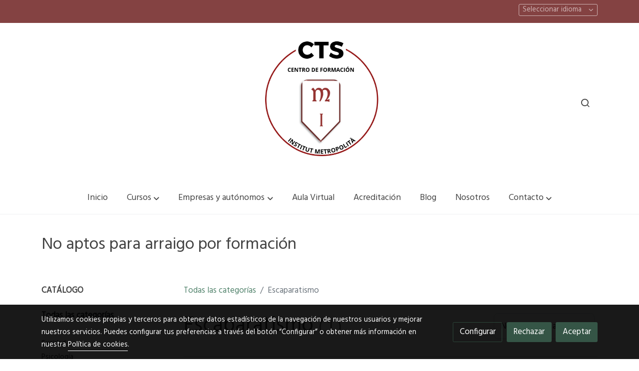

--- FILE ---
content_type: text/html; charset=UTF-8
request_url: https://institutmetropolita.com/cursos/C/escaparatismo-611e1aa1bfe33/
body_size: 19832
content:
<!doctype html >
<html lang=es>
<head>
              



  <meta charset="utf-8">
  <meta http-equiv="X-UA-Compatible" content="IE=edge">
  <meta name="viewport" content="width=device-width, initial-scale=1">
      <meta name="robots" content="index, follow">
    <meta name="googlebot" content="index, follow, max-snippet:-1, max-image-preview:large, max-video-preview:-1">
    <meta name="bingbot" content="index, follow, max-snippet:-1, max-image-preview:large, max-video-preview:-1" >
  

      <!-- Cannonical -->
    <link rel="canonical" href="http://institutmetropolita.com/cursos/C/escaparatismo-611e1aa1bfe33/" />
    <!-- /Cannonical -->
  

    <script type="text/javascript" defer>
    history.scrollRestoration = 'auto';
    //Siweb2 variable
    window.sw2 = {
      'data': {
        'locale' : "es",
        'has_h1' : false,
        'row_position_h1' : null,
        'is_panel': false,
        'is_demo': false,
        'has_shop': false,
        'shop': {},
        'show_sticky_contact_links': false,
        'data_treatment_always_visible': true , //TODO: put petititon
        'social_media': {"facebook":"imcts","facebook-userInput":"https:\/\/www.facebook.com\/IMCTS\/","twitter":"@INMECTS","twitter-userInput":"https:\/\/twitter.com\/INMECTS","google-plus":"","google-plus-userInput":"","instagram":"institut_metropolita","instagram-userInput":"@INSTITUT_METROPOLITA","pinterest":"","pinterest-userInput":"","youtube":"","youtube-userInput":"","youtube-channelName":"","linkedin":"","linkedin-userInput":"","whatsapp":"","whatsapp-fixed":false,"whatsapp-userInput":"","telegram":"","telegram-userInput":"","tiktok-userInput":"","tiktok":""},
        'show_recently_viewed': false,

      },
      'user': null
    };


        var design='basedesign';
    var isAngular=false;
    var isFront=true;
    var designBackgroundOptions={"background_image_url":false,"background_image_position":"v-bg-position-center","background_image_type":"v-bg-default","background_color_init_color":false,"background_color_gradient":false,"background_color_gradient_lightness":false,"background_color_gradient_orientation":false,"background_color_opacity":false,"background_parallax":"none","google_translate":false};
    var fontScript=['Hind:wght@400;500;700&display=swap'];
    var hasShop=false;
    var showTaxLabels=true;
    var showFormLabels=true;
    function Get(yourUrl){
      var Httpreq = new XMLHttpRequest(); // a new request
      Httpreq.open("GET",yourUrl+"?"+ (new Date()).getTime(),false);
      Httpreq.setRequestHeader('cache-control', 'no-cache, must-revalidate, post-check=0, pre-check=0');
      Httpreq.setRequestHeader('cache-control', 'max-age=0');
      Httpreq.setRequestHeader('expires', '0');
      Httpreq.setRequestHeader('expires', 'Tue, 01 Jan 1980 1:00:00 GMT');
      Httpreq.setRequestHeader('pragma', 'no-cache');
      Httpreq.send(null);
      return Httpreq.responseText;
    }
    var cart=hasShop?JSON.parse(Get("/cart/get-cart/")):JSON.parse('{"id":null,"checkout_completed_at":null,"number":null,"notes":null,"items":[],"items_total":0,"adjustments":[],"total":0,"state":"cart","customer":null,"shipping_address":null,"billing_address":null,"payments":[],"shipments":[],"currency_code":"'+'EUR'+'","promotion_coupon":null,"checkout_state":"cart","payment_state":"cart","shipping_state":"cart","promotions":[],"tax_total":0,"shipping_total":0,"promotion_total":0,"recursive_adjustments":[],"quantity":0,"payment_method_fee_total":0,"order_remember_tracking":null,"is_correos":false}');
    var showImgZoom= false;
    var hideTaxes= false;
        var terms_and_conditions='';
    var privacy_policy='Actualizaci\u00F3n\u0020Pol\u00EDtica\u0020de\u0020privacidad\nDesde\u0020CTS\u0020CENTRO\u0020DE\u0020FORMACION\u0020CORTINAS\u0020SANAHUJA\u0020S.L\u0020somos\u0020conscientes\u0020de\u0020la\nimportancia\u0020de\u0020la\u0020privacidad\u0020de\u0020los\u0020datos\u0020de\u0020car\u00E1cter\u0020personal\u0020y\u0020por\u0020ello,\u0020hemos\u0020implementado\nuna\u0020pol\u00EDtica\u0020de\u0020tratamiento\u0020de\u0020datos\u0020orientada\u0020a\u0020proveer\u0020la\u0020m\u00E1xima\u0020seguridad\u0020en\u0020el\u0020uso\u0020y\nrecogida\u0020de\u0020los\u0020mismos,\u0020garantizando\u0020el\u0020cumplimiento\u0020de\u0020la\u0020normativa\u0020vigente\u0020en\u0020la\u0020materia\u0020y\nconfigurando\u0020dicha\u0020pol\u00EDtica\u0020como\u0020uno\u0020de\u0020los\u0020pilares\u0020b\u00E1sicos\u0020en\u0020las\u0020l\u00EDneas\u0020de\u0020actuaci\u00F3n\u0020de\u0020la\nentidad.\nEn\u0020virtud\u0020de\u0020la\u0020Ley\u0020LOPD\u0020y\u0020el\u0020RGPD\u0020679\/2016\u0020le\u0020informamos\u0020que\u0020al\u0020firmar\u0020el\nDocumento\u0020de\u0020adhesi\u00F3n\u0020al\u0020Contrato\u0020de\u0020encomienda\u0020de\u0020la\u0020organizaci\u00F3n\u0020de\u0020la\u0020formaci\u00F3n,\u0020o\nbien\u0020la\u0020inscripci\u00F3n,\u0020contrataci\u00F3n\u0020del\u0020curso\u0020manifiesta\u0020su\u0020consentimiento\u0020expreso\u0020a\u0020que\u0020los\ndatos\u0020personales\u0020queden\u0020incorporados\u0020en\u0020ficheros\u0020titularidad\u0020de\u0020CTS\u0020CENTRO\u0020DE\u0020FORMACION\nCORTINAS\u0020SANAHUJA\u0020S.L\u0020con\u0020CIF\u0020B65187593\u0020y\u0020domicilio\u0020en\u0020CARRER\u0020CARTAGENA\u0020285\u0020LOCAL\nESCUELA\u0020BAJOS,\u002008025,\u0020Barcelona\u0020\u0028Espa\u00F1a\u0029,\u0020as\u00ED\u0020como\u0020en\u0020ficheros\u0020de\u0020las\u0020empresas\u0020asociadas\u0020al\ngrupo.\u0020Es\u0020posible\u0020que\u0020te\u0020solicitemos\u0020datos\u0020de\u0020car\u00E1cter\u0020personal\u0020a\u0020trav\u00E9s\u0020de\u0020diferentes\nformularios\u0020dispuestos\u0020al\u0020efecto.\u0020Dichos\u0020datos\u0020formar\u00E1n\u0020parte\u0020de\u0020los\u0020pertinentes\u0020ficheros\u0020en\nfunci\u00F3n\u0020de\u0020la\u0020finalidad\u0020determinada\u0020y\u0020concreta\u0020que\u0020motiva\u0020el\u0020recabo\u0020de\u0020los\u0020mismos.\nAceptaci\u00F3n\u0020de\u0020la\u0020pol\u00EDtica\u0020de\u0020privacidad\nAl\u0020firmar,\u0020confirma\u0020que\u0020ha\u0020le\u00EDdo\u0020y\u0020entendido\u0020esta\u0020pol\u00EDtica,\u0020incluyendo\u0020c\u00F3mo\u0020y\u0020por\u0020qu\u00E9\u0020usamos\nla\u0020informaci\u00F3n\u0020que\u0020nos\u0020facilita.\u0020Si\u0020no\u0020quiere\u0020que\u0020recopilemos\u0020ni\u0020procesemos\u0020su\u0020informaci\u00F3n\npersonal\u0020de\u0020las\u0020formas\u0020que\u0020describimos\u0020a\u0020continuaci\u00F3n,\u0020no\u0020deber\u00E1\u0020usar\u0020nuestros\u0020servicios.\nTipolog\u00EDa\u0020de\u0020datos\u0020personales\n\u2022\u0020Informaci\u00F3n\u0020proporcionada\u0020por\u0020el\u0020usuario\u0020de\u0020forma\u0020directa\u003A\u0020al\u0020cumplimentar\u0020el\u0020convenio\u0020de\nadhesi\u00F3n\u0020o\u0020la\u0020inscripci\u00F3n\u0020c,\u0020contrataci\u00F3n\u0020del\u0020curso,\u0020podremos\u0020llegar\u0020a\u0020recabar\u0020datos\u0020como\u0020tu\nnombre,\u0020Raz\u00F3n\u0020Social,CIF,Cuenta\u0020de\u0020Cotizaci\u00F3n\u0020a\u0020la\u0020Seguridad\u0020Social\u0020\u002811\u0020d\u00EDgitos\u0029\n,Representante\u0020Legal\u0020DNI\/NIE,Actividad\u0020de\u0020la\u0020Empresa,\u0020Persona\u0020de\u0020contacto,\u0020Cargo\u0020,Direcci\u00F3n\u003A\nC.P.,Poblaci\u00F3n,\u0020Provincia,\u0020Tel\u00E9fono,\u0020e\u002Dmail,\u0020Plantilla\u0020media\u0020,C.N.A.E\u0020Convenio\u0020Colectivo,\n\u00C1mbito,\u0020si\u0020es\u0020PYME,\u0020Colectivos\u0020,si\u0020la\u0020Empresa\u0020es\u0020de\u0020nueva\u0020creaci\u00F3n\u0020o\u0020no\u0020,\u0020si\u0020la\u0020empresa\u0020dispone\nde\u0020RLT\u0020.\u0020Tambi\u00E9n\u0020solicitamos\u0020DATOS\u0020GESTORIA\u0020\/\u0020ASESORIA\u003A\u0020Nombre\u0020gestor\u00EDa,\u0020Tel\u00E9fono,\nPersona\u0020contacto\u0020Seguros\u0020Sociales,E\u002Dmail\u0020.\n\u2022\u0020Informaci\u00F3n\u0020de\u0020las\u0020Newsletters\u003A\u0020como\u0020cliente\u0020que\u0020acepta\u0020dichas\u0020condiciones\u0020al\u0020haber\nfirmado\u0020nuestro\u0020convenio,\u0020pasa\u0020a\u0020formar\u0020parte\u0020de\u0020las\u0020bases\u0020de\u0020Datos\u0020de\u0020CTS\u0020CENTRO\u0020DE\nFORMACION\u0020CORTINAS\u0020SANAHUJA\u0020S.L\u0020,\u0020para\u0020futuras\u0020informaciones\u0020tanto\u0020comerciales\u0020como\npublicitarias.\n\u2022\u0020Informaci\u00F3n\u0020recopilada\u0020de\u0020forma\u0020autom\u00E1tica\u003A\u0020la\u0020informaci\u00F3n\u0020que\u0020nos\u0020proporcione\u0020de\u0020forma\ndirecta,\u0020y\u0020aquella\u0020que\u0020podemos\u0020recibir\u0020bajo\u0020medios\u0020electr\u00F3nicos,\u0020podr\u00E1\u0020ser\u0020complementada\ncon\u0020datos\u0020adicionales\u0020como\u0020por\u0020ejemplo\u003A\u0020direcci\u00F3n\u0020IP.\n\u2022\u0020Informaci\u00F3n\u0020recopilada\u0020en\u0020las\u0020encuestas\u0020de\u0020valoraci\u00F3n\u0020o\u0020cometarios\u003A\u0020Recopilaremos\ninformaci\u00F3n\u0020personal\u0020sobrelos\u0020alumnos\u0020en\u0020relaci\u00F3n\u0020a\u0020sus\u0020experiencias\u0020en\u0020CTS\u0020CENTRO\u0020DE\nFORMACION\u0020CORTINAS\u0020SANAHUJA\u0020S.L.\u0020Esa\u0020informaci\u00F3n\u0020personal\u0020podr\u00E1\u0020incluir\u0020la\u0020que\u0020el\u0020usuario\nintroduzca\u0020en\u0020nuestros\u0020formularios,\u0020tales\u0020como\u0020edad,\u0020sexo,\u0020niveles\u0020de\u0020estudios,situaci\u00F3n\nlaboral,\u0020lugar\u0020residencia\/trabajo,\u0020categor\u00EDa\u0020profesional,\u0020entre\u0020otros.\nFinalidad\u0020del\u0020tratamiento\nLa\u0020finalidad\u0020del\u0020tratamiento\u0020de\u0020tus\u0020datos\u0020de\u0020car\u00E1cter\u0020personal,\u0020es\u0020la\u0020siguiente\u003A\n\u2022\u0020Realizar\u0020la\u0020gesti\u00F3n\u0020administrativa\u0020de\u0020la\u0020bonificaci\u00F3n\u0020del\u0020producto\u0020o\u0020servicio\u0020asociado\u0020a\u0020los\ncursos\u0020de\u0020formaci\u00F3n.\n\u2022\u0020Realizar\u0020estudios\u0020de\u0020mercado\u0020para\u0020uso\u0020interno\u0020y\u0020totalmente\u0020an\u00F3nimo,\u0020segmentando\u0020por\nlocalizaci\u00F3n\u0020geogr\u00E1fica.\n\u2022\u0020Personalizar\u0020nuestra\u0020oferta\u0020de\u0020servicios\u0020en\u0020funci\u00F3n\u0020de\u0020gustos\u0020e\u0020intereses\u0020y\u0020h\u00E1bitos\u0020de\u0020uso\u0020de\nnuestros\u0020usuarios.\n\u2022\u0020Encuesta\u0020de\u0020satisfacci\u00F3n,\u0020en\u0020este\u0020caso\u0020CUESTIONARIO\u0020PARA\u0020LA\u0020EVALUACION\u0020DE\u0020LA\u0020CALIDAD\nDE\u0020LAS\u0020ACCIONES\u0020FORMATIVAS\u0020EN\u0020EL\u0020MARCO\u0020DEL\u0020SISTEMA\u0020DE\u0020FORMACION\u0020para\u0020el\u0020empleo\u0020a\nefectos\u0020de\u0020que\u0020el\u0020alumno\u0020valore\u0020el\u0020curso\u0020adquirido\u0020a\u0020trav\u00E9s\u0020CTS\u0020CENTRO\u0020DE\u0020FORMACION\nCORTINAS\u0020SANAHUJA\u0020S.L.\u0020.\nComunicaciones\u0020CTS\u0020CENTRO\u0020DE\u0020FORMACION\u0020CORTINAS\u0020SANAHUJA\u0020S.L\nEn\u0020algunos\u0020casos\u0020desde\u0020CTS\u0020CENTRO\u0020DE\u0020FORMACION\u0020CORTINAS\u0020SANAHUJA\u0020S.L\u0020necesitaremos\ncontactar\u0020con\u0020usted.\u0020Principalmente,\u0020estas\u0020comunicaciones\u0020se\u0020env\u00EDan\u0020por\u0020correo\u0020electr\u00F3nico,\npor\u0020lo\u0020que\u0020cada\u0020usuario\/a\u0020debe\u0020conservar\u0020una\u0020direcci\u00F3n\u0020de\u0020correo\u0020electr\u00F3nico\u0020v\u00E1lida\u0020para\npoder\u0020recibir\u0020dichas\u0020notificaciones.\u0020Tambi\u00E9n\u0020podremos\u0020ponernos\u0020en\u0020contacto\u0020con\u0020usted\u0020por\ntel\u00E9fono\u0020para\u0020proporcionarle\u0020asistencia\u0020o\u0020por\u0020motivos\u0020relacionados\u0020con\u0020las\u0020transacciones.\n\u0028Podr\u00E1\u0020solicitar\u0020en\u0020cualquier\u0020momento\u0020que\u0020se\u0020modifiquen\u0020los\u0020datos\u0020a\u0020trav\u00E9s\u0020de\u0020nuestro\u0020correo\nelectr\u00F3nico\u0020IMFORMACIO\u0040HOTMAIL.COM\u0029.\nControl\u0020de\u0020Informaci\u00F3n\nDesde\u0020CTS\u0020CENTRO\u0020DE\u0020FORMACION\u0020CORTINAS\u0020SANAHUJA\u0020S.L\u0020damos\u0020la\u0020opci\u00F3n\u0020de\u0020acceso,\nrectificaci\u00F3n,\u0020cancelaci\u00F3n,\u0020y\u0020oposici\u00F3n\u0020de\u0020sus\u0020datos,\u0020a\u0020la\u0020Dir.\u0020Postal\u003A\u0020C\/\u0020Cartagena\u0020285\u0020B\u00BA\u0020Local\n1\u0020,\u0020Tel\u00E9fono\u003A\u0020935320582\u0020o\u0020al\u0020Correo\u0020elect.\u003A\u0020imformacio\u0040hotmail.com,\u0020de\u0020igual\u0020manera\u0020si\u0020nota\nalguna\u0020anomal\u00EDa\u0020en\u0020el\u0020trato\u0020de\u0020sus\u0020datos\u0020que\u0020no\u0020podamos\u0020solucionar\u0020puede\u0020dirigirse\u0020a\u0020la\u0020AGPD\nde\u0020su\u0020localidad.\nSeguridad\nEn\u0020CTS\u0020CENTRO\u0020DE\u0020FORMACION\u0020CORTINAS\u0020SANAHUJA\u0020S.L\u0020aseguramos\u0020la\u0020absoluta\nconfidencialidad\u0020y\u0020privacidad\u0020de\u0020los\u0020datos\u0020personales\u0020recogidos\u0020y\u0020por\u0020ello\u0020hemos\u0020adoptado\nmedidas\u0020de\u0020seguridad\u0020para\u0020evitar\u0020la\u0020alteraci\u00F3n,\u0020p\u00E9rdida,\u0020tratamiento\u0020o\u0020acceso\u0020no\u0020autorizado\u0020y\ngarantizar\u0020as\u00ED\u0020su\u0020integridad\u0020y\u0020seguridad.\u0020Desde\u0020CTS\u0020CENTRO\u0020DE\u0020FORMACION\u0020CORTINAS\nSANAHUJA\u0020S.L\u0020no\u0020seremos\u0020responsables\u0020en\u0020ning\u00FAn\u0020caso\u0020de\u0020las\u0020incidencias\u0020que\u0020puedan\u0020surgir\nen\u0020torno\u0020a\u0020los\u0020datos\u0020personales\u0020cuando\u0020se\u0020deriven\u0020bien\u0020de\u0020un\u0020ataque\u0020o\u0020acceso\u0020no\u0020autorizado\u0020a\nlos\u0020sistemas\u0020de\u0020tal\u0020forma\u0020que\u0020sea\u0020imposible\u0020de\u0020detectar\u0020por\u0020las\u0020medidas\u0020de\u0020seguridad\nimplantadas.\nDerechos\u0020del\u0020usuario.\nEl\u0020Usuario\/a\u0020\u2013\u0020alumno\/a\u0020es\u0020responsable\u0020de\u0020la\u0020veracidad\u0020de\u0020sus\u0020datos\u0020y\u0020CTS\u0020CENTRO\u0020DE\nFORMACION\u0020CORTINAS\u0020SANAHUJA\u0020S.L\u0020no\u0020ser\u00E1\u0020responsable\u0020de\u0020la\u0020inexactitud\u0020de\u0020los\u0020mismos.\nCorresponde\u0020a\u0020los\u0020Usuarios\/as\u002D\u0020alumno\/a,\u0020la\u0020actualizaci\u00F3n\u0020de\u0020sus\u0020propios\u0020datos.\nConservaci\u00F3n\nCTS\u0020CENTRO\u0020DE\u0020FORMACION\u0020CORTINAS\u0020SANAHUJA\u0020S.L\u0020conservar\u00E1\u0020su\u0020informaci\u00F3n\u0020solamente\ndurante\u0020el\u0020tiempo\u0020que\u0020sea\u0020necesario\u0020para\u0020los\u0020fines\u0020establecidos\u0020en\u0020esta\u0020pol\u00EDtica,\u0020tal\u0020como\u0020se\ndescribe\u0020en\u0020esta\u0020pol\u00EDtica\u0020o\u0020seg\u00FAn\u0020se\u0020necesite\u0020para\u0020proporcionarle\u0020los\u0020Servicios.\u0020Puedeeliminar\nsus\u0020datos\u0020si\u0020en\u0020alg\u00FAn\u0020momento\u0020desea\u0020que\u0020CTS\u0020CENTRO\u0020DE\u0020FORMACION\u0020CORTINAS\u0020SANAHUJA\nS.L\u0020no\u0020vuelva\u0020a\u0020usar\u0020su\u0020informaci\u00F3n\u0020para\u0020prestarle\u0020los\u0020Servicios.\u0020Conservaremos\u0020y\u0020utilizaremos\nsu\u0020informaci\u00F3n\u0020en\u0020la\u0020medida\u0020necesaria\u0020para\u0020cumplir\u0020con\u0020nuestras\u0020obligaciones\u0020legales\u0020\u0028por\nejemplo,\u0020si\u0020se\u0020nos\u0020exige\u0020conservar\u0020su\u0020informaci\u00F3n\u0020para\u0020cumplir\u0020con\u0020las\u0020leyes\u0020fiscales\u0020o\u0020de\ningresos\u0020aplicables\u0029,\u0020resolver\u0020conflictos,\u0020hacer\u0020cumplir\u0020nuestros\u0020acuerdos\u0020y\u0020cualquier\u0020otra\nobligaci\u00F3n\u0020que\u0020se\u0020describa\u0020en\u0020esta\u0020pol\u00EDtica.\nContacto\nSi\u0020tiene\u0020alguna\u0020pregunta\u003A\u0020Contacte\u0020con\u0020CTS\u0020CENTRO\u0020DE\u0020FORMACION\u0020CORTINAS\u0020SANAHUJA\u0020S.L\nmediante\u0020correo\u0020electr\u00F3nico\u0020imformacio\u0040hotmail.com\u0020o\u0020al\u0020Tel\u00E9fono\u003A\u0020935320582';
    var data_treatment='';

    var has_cookies_policy =   true ;
    var cookies_policy='';
    var accessibility_statement=  '';
    var quality_policy=  '';

    
    var showPricesWithTaxesIncluded=true;

    var trusted_shops= false ;
    var regiondo= false ;
    var misterplan=JSON.parse('[]');
    var confianza_online_name= null 
  </script>

  <!-- Place favicon.ico and apple-touch-icon.png in the root directory -->
  <!-- IE -->
  <link rel="shortcut icon" type="image/x-icon" href="https://media.v2.siweb.es/uploaded_thumb_favicon/a4376c8fa78a536670e64a4b14a9e35b/cts_centro_de_formacion_4.png" />
  <!-- other browsers -->
  <link rel="icon" type="image/x-icon" href="https://media.v2.siweb.es/uploaded_thumb_favicon/a4376c8fa78a536670e64a4b14a9e35b/cts_centro_de_formacion_4.png" />

    
        
    
        <script>

            var _gTag_counts = [];

            window.dataLayer = window.dataLayer || [];

            function gtag() {
                dataLayer.push(arguments);
            }


            if (localStorage.getItem('consentMode') === null) {
                gtag('consent', 'default', {
                    'analytics_storage': 'denied', //analytics
                    'personalization_storage': 'denied',
                    'ad_storage': 'denied', //marketing
                    'ad_user_data': 'denied', //marketing V2
                    'ad_personalization': 'denied', //marketing V2
                    'wait_for_update': 500,

                });

            } else {
                gtag('consent', 'default', JSON.parse(localStorage.getItem('consentMode')));
            }

            _loadGtagScript()

            gtag('js', new Date());

                                            gtag('config', 'G-MPBT5P9HRS', {
                        user_properties: {
                            site_domain: window.location.hostname.replace(/^www\./, '')
                        }
                    });
            

            //this is for btn events
            _gTag_counts.push('G-MPBT5P9HRS');

            
            if (cart !== undefined && cart !== null) {
                
var _pageProducts=[];
var pageSlug="";
var current_path = '293';



document.addEventListener("DOMContentLoaded", function() {

  
  var pageBlocks = handlebarOptions.containers[1].rows;
      pageSlug= handlebarOptions.page_slug;

  if((pageBlocks.length > 0) && (pageSlug)) {
    var _pageProductsBlocks   = pageBlocks.filter(function(x){ return x.row.category==='PRODUCTOS'; });
    if(_pageProductsBlocks.length > 0) {

                
      _pageProductsBlocks.forEach(function($block) {

        var $blockProductValues= $block.row.positions[1].values
        var $blockSingleProduct= $blockProductValues.ecommerce_single_product;
        var $blockSingleProductRelated= $blockProductValues.ecommerce_single_product_related;
        var $blockSingleProductRecentlyViewed= $blockProductValues.recently_viewed;
        var $blockProducts= $blockProductValues.category? $blockProductValues.category.elements: undefined;


                _getEcSingleProduct($blockSingleProduct)
        _getEcListProducts($blockSingleProductRelated);
        _getEcListProducts($blockSingleProductRecentlyViewed);
        
                _getEcListProducts($blockProducts);
              });
    }
  }

  _onClick_getEcProduct();
  _onClick_addToCart();


});

var option=''

 if (current_path == 'front_ecommerce_show_cart') {
_getEcAnalyticsCode(1);
_beginCheckout();
};

if (current_path == 'front_ecommerce_addressing' ) {
_getEcAnalyticsCode(2);
_getPromotions();
};

if ( current_path == 'front_ecommerce_select_shipping' ) {
_getEcAnalyticsCode(3);
_getActions(3);
_getPromotions();
};

if ( current_path == 'front_ecommerce_select_payment' ) {
_getEcAnalyticsCode(4);
_getActions(4);
_getPromotions();
};

if (current_path == 'front_ecommerce_summary' ) {
_getEcAnalyticsCode(5);
//_getPurchase(); // DEPRECATED: pruchase on last step button NOW: prurchased on step6
_getPromotions();
};

if (current_path == 'sylius_shop_order_thank_you' ) {

  _getFinishedPurchase()

};

function _getEcSingleProduct(product){

  if(!product) {return};

  var _taxons= _arrayValueToString(product.taxons, 'name')
                

  gtag('event', 'view_item', {
    "currency": cart.currency_code,
    'value': product.price !== undefined || product.price !== null? product.price: 0,
    "items": [
      {
        'item_id': product.sku === undefined || product.sku === null? product.sku= product.code: product.sku,
        'item_name': product.name,
        'item_list_name': pageSlug,
        'price': product.price !== undefined || product.price !== null? product.price: 0,
              }
    ]
  });

}

function _getEcListProducts($listProducts){
    var gtagItems =[];

  if((!$listProducts)||($listProducts && $listProducts.length <= 0)){return;}

  $listProducts.forEach(function($$product,index) {
        var checkDuplicateProduct= _pageProducts.filter(function(x){ return x.code===$$product.code;});
    if(checkDuplicateProduct.length>=0){
      _pageProducts.push($$product);
      gtagItems.push(_getEcProducts($$product,index))
    }
  });

 //console.log('gtag items', gtagItems)
  gtag("event",  "view_item_list",  {
    "items": gtagItems
  });

}

function _getEcProducts(product,index){
  var _taxons= _arrayValueToString(product.taxons, 'name')

              
  var gtagProduct= {
    'item_id': product.sku === undefined || product.sku === null? product.sku= product.code: product.sku,
    'item_name': product.name,
    'item_list_name': pageSlug,
    'item_category': _taxons,
    'index': index+1,
    'price': product.price !== undefined || product.price !== null? product.price: 0,
  };

  return gtagProduct;

}

function _onClick_getEcProduct(){

  var $jsEcAnalytics = $('.js-ecAnalytics');
  if ($jsEcAnalytics.length){
    $jsEcAnalytics.each(function(index) {
      var $this= $(this);
      var route =$this.attr('href');
            var _product = _pageProducts.filter(function (x) {return x.route === route; });
      if(_product.length<=0){return}

      var _taxons= _arrayValueToString(_product[0].taxons, 'name')

      $this.click(function(){

                                                                

        gtag("event",  "select_item",  {
          "items": [
              {
                "item_id": _product[0].sku === undefined || _product[0].sku === null ? _product[0].sku = _product[0].code : _product[0].sku,
                "item_name": _product[0].name,
                "item_list_name": pageSlug,
                'item_category': _taxons,
                'index': index+1,
                'price': _product[0].price !== undefined ||_product[0].price !== null? _product[0].price: 0
              }
            ]
        });

        gtag('event', 'select_content', {
          "content_type": "product",
        });
      });
    });
  };

};


function _onClick_addToCart(){

  //TODO;en las variaciones tiene que llegarme el code del producto 'padre' de la variación
  //al hacer click añado com id el del producto el codigo del producto padre de la variacion  y como variant el code de la variant
  //lo mas facil es hacerlo desde frontjs y no desde esta funcion
};

function _beginCheckout(){
  gtag('event', 'begin_checkout', {

    'currency': cart.currency_code,
    "value": cart.total/100,
    "items": _getCheckoutCartItems(cart.items)
  });
}

function _getEcAnalyticsCode(step){
      
  var coupon='';
  var checkoutOption='';

  //COUPON
  if(cart.promotion_coupon) {
    coupon = cart.promotion_coupon.code
  }

  //CHECKOUT OPTIONS
  switch(step) {
    case 1:
      checkoutOption= 'shopping cart'
      break;

    case 2:
      checkoutOption= 'address info'
      break;
    case 3:
      checkoutOption= 'shipping info'
      break;

    case 4:
      checkoutOption= 'payment method'
      break;

    case 5:
      checkoutOption= 'billing info'
      break;

    case 6:
      checkoutOption= 'successful purchase'
      break;

    default:
      checkoutOption=""
  }

    
  gtag("event",  "checkout_progress",  {
    "checkout_step": step,
    'currency': cart.currency_code,
    "coupon": coupon,
    "items": _getCheckoutCartItems(cart.items),

  });

  gtag('event', 'set_checkout_option', {
    "checkout_step": step,
    "checkout_option": checkoutOption,
    "value": step
  });

}

function _getPromotions(){
  document.addEventListener("DOMContentLoaded", function() {
    _onClick_getPromotions();
  });
}

function _getCheckoutCartItems(cartItems) {

  var _gtagCartItems =[];


  for(var i = 0; i < cartItems.length; i++) {
    var product = cartItems[i];

    var _cartItem=
        {
          "item_id": product.variant.original_code,
          "item_name": product.variant.name,
          "item_variant":product.variant.code,
          "quantity": product.quantity,
          "price": product.variant.price_without_tax
        }


    _gtagCartItems.push(_cartItem);

  }


  return _gtagCartItems;
}

function _arrayValueToString(_arrays, key) {

  var _string ="";
  if(_arrays===undefined ||_arrays===null || _arrays.length<0 ){return _string}

  _arrays.forEach(function(element, index) {
    if(index===0){
      _string= element[key];
    }else{
      _string= _string + ',' + element[key];
    }

  });
  return _string;
};

function _getActions(step){
  document.addEventListener("DOMContentLoaded", function() {
    _onClick_getAction(step);
  });


};

function _getPurchase(){
  document.addEventListener("DOMContentLoaded", function() {
    _onClick_getPurchase();
  })
};

function _onClick_getAction(step) {

  var option = ''
  var _$checkout = $('.checkout');
  var _$submitButton = _$checkout.find('[type="submit"]');

  //fix for homebid
  if(_$submitButton.length<=0){
    _$checkout = $('.ds-checkout');
    _$submitButton = _$checkout.find('[type="submit"]');
  }

  _$submitButton.on('click', function () {

    var coupon='';
    if(cart.promotion_coupon) {
      coupon = cart.promotion_coupon.code
    }

    if (step === 3) {
      option = _getCheckoutCartItemsOptions(_$checkout,'shipping')

      //send event add_shipping_info
      gtag("event", "add_shipping_info", {
        "currency": cart.currency_code,
        "value": cart.total/100,
        "shipping_tier": option,
        "coupon": coupon,
        "items": _getCheckoutCartItems(cart.items)
      });
      //end event add_shipping_info

    }
    if (step === 4) {

      option = _getCheckoutCartItemsOptions(_$checkout, 'payment')

      //send event add_payment_info
        gtag("event", "add_payment_info", {
                "currency": cart.currency_code,
                "value": cart.total/100,
                "payment_type": option,
                "coupon": coupon,
                "items": _getCheckoutCartItems(cart.items)
        });
      //en send event add_payment_info

    }


    gtag("event",  "set_checkout_option",  {
      "checkout_step":  step,
      "checkout_option":option
    });

  });

};

function _onClick_getPurchase(){

    
  var _$checkout = $('.checkout');
  var _$submitButton = _$checkout.find('.btn-payment');
  //fix for homebid
  if(_$submitButton.length<=0){
    _$checkout = $('.ds-checkout');
    _$submitButton = _$checkout.find('.btn-payment');
  }
  if (_$submitButton.length) {
    _$submitButton.click(function(){

                                                
            gtag("event",  "purchase",  {
        "transaction_id":  cart.id,
        "currency": cart.currency_code,
        "tax": cart.tax_total/100,
        "shipping": cart.shipping_total/100,
        "value": cart.total/100,
        "items": _getCheckoutCartItems(cart.items)
      });

    });

  }

};

function _onClick_getPromotions(){

  var _$checkout = $('.checkout');
  var _$promotionButton = _$checkout.find('[data-promotion-coupon-add-button]');
  //fix for homebid
  if(_$promotionButton.length<=0){
    _$checkout = $('.ds-checkout');
    _$promotionButton = _$checkout.find('[data-promotion-coupon-add-button]');
  }

  if (_$promotionButton.length) {
    _$promotionButton.click(function(){

      var inputOptionValue = _$checkout.find('input[data-promotion-coupon-input]').val();

                                    
      gtag("event",  "select_content",  {
        "content_type": "promotion",
        "promotions": [{
          "id":  inputOptionValue,
          "name":  inputOptionValue,
          "creative_name": "CHECKOUT banner",
          "creative_position": "Formulario proceso de compra"
        }]
      });

    });

  }

};

function _getCheckoutCartItemsOptions($checkout, checkoutStep){

  var option = ''
  var _$checkout = $checkout;
  var _$inputOption = _$checkout.find('input[name="xilon_bundle_siwebformbundle_generator_form['+checkoutStep+']"]');

  if (_$inputOption.length===0 || _$inputOption === undefined  || _$inputOption === null) {return option}

  _$inputOption.each(function () {
    var $this = $(this);

    if ($this.is(':checked')) {
      option=$this.val();
    }

  });

  option
  return option

}

function _getFinishedPurchase(){
  document.addEventListener("DOMContentLoaded", function() {
    var step =6;
    var coupon='';
    var checkoutOption= 'successful purchase';
    var finishedCart= handlebarOptions.finished_order;

    //COUPON
    if( finishedCart.promotion_coupon) {
      coupon = finishedCart.promotion_coupon.code;
      //console.log('el cupon esl ', coupon)
    }

                                
    gtag("event",  "purchase",  {
      "transaction_id":   finishedCart.id,
      "currency": finishedCart.currency_code,
      "tax": finishedCart.tax_total/100,
      "shipping": finishedCart.shipping_total/100,
      "value": finishedCart.total/100,
      "items": _getCheckoutCartItems(finishedCart.items)
    });


    gtag("event",  "checkout_progress",  {
      "checkout_step": step,
      'currency': finishedCart.currency_code,
      "items": _getCheckoutCartItems(finishedCart.items),
      "coupon": coupon
    });

    gtag('event', 'set_checkout_option', {
      "checkout_step": step,
      "checkout_option": checkoutOption,
      "value": step
    });

    



  });
}

            }

            function _loadGtagScript() {
                var gtagScript = document.createElement('script');
                gtagScript.async = true;
                gtagScript.src = 'https://www.googletagmanager.com/gtag/js?id=G-MPBT5P9HRS';

                var firstScript = document.getElementsByTagName('script')[0];
                firstScript.parentNode.insertBefore(gtagScript, firstScript);
            }


        </script>

    








    




<title>Escaparatismo | CTS CENTRO DE FORMACIÓN</title>

                      
      <meta name="google-site-verification" content="P_5-jImOnIJsOKBgcTrplezZVEDPhry5XYkXGhsNmX0" />
  
  <script type="text/javascript" defer>
    var hideAlt= false;

  </script>
  <!-- Meta markup -->
  <meta name="description" content="La Formación Profesional en todas sus modalidades: presencial, semipresencial, a distancia y online." />
  <meta name="keywords" content="formación profesional,formación presencial,formación semipresencial,formación a distancia,formación online,formación de empresas,INSTITUT METROPOLITA,SOCIOSANITARIO,INMOBILIARIA"/>
  <!-- Schema.org markup for Google+ with ld+json -->
  <script defer type="application/ld+json" >

                                {
              "@context": "https://schema.org",
              "@type": "WebPage",
              "name": "Escaparatismo | CTS CENTRO DE FORMACIÓN",
              "description": "La Formación Profesional en todas sus modalidades: presencial, semipresencial, a distancia y online.",
              "publisher": {
                "@type": "ProfilePage",
                "name": "CTS CENTRO DE FORMACIÓN"
              }
            }
              </script>

  <!--end  Schema.org markup for Google+ with ld+json -->


  <!-- Twitter Card data -->
  <meta name="twitter:card" content="summary" />
            
  <!-- Open Graph data -->
  <meta property="og:url" content="http://institutmetropolita.com/cursos/C/escaparatismo-611e1aa1bfe33/" />
  <meta property="og:title" content="Escaparatismo | CTS CENTRO DE FORMACIÓN" />
  <meta property="og:description" content="La Formación Profesional en todas sus modalidades: presencial, semipresencial, a distancia y online." />
  <meta property="og:site_name" content="CTS CENTRO DE FORMACIÓN" />

      <meta name="twitter:image" content="https://media.v2.siweb.es/uploaded_thumb_medium/a4376c8fa78a536670e64a4b14a9e35b/cts_centro_de_formacion_4.png">
    <meta property="og:image" itemprop="image" content="https://media.v2.siweb.es/uploaded_thumb_medium/a4376c8fa78a536670e64a4b14a9e35b/cts_centro_de_formacion_4.png" />
    <meta property="og:image:secure_url" content="https://media.v2.siweb.es/uploaded_thumb_medium/a4376c8fa78a536670e64a4b14a9e35b/cts_centro_de_formacion_4.png" />
  
      <meta property="og:type" content="website" />
  

    

<link rel="stylesheet" href="https://1db94ed809223264ca44-6c020ac3a16bbdd10cbf80e156daee8a.ssl.cf3.rackcdn.com/webpack/public/build/3241.a02dca20.css"><link rel="stylesheet" href="https://1db94ed809223264ca44-6c020ac3a16bbdd10cbf80e156daee8a.ssl.cf3.rackcdn.com/webpack/public/build/6803.812a60cc.css"><link rel="stylesheet" href="https://1db94ed809223264ca44-6c020ac3a16bbdd10cbf80e156daee8a.ssl.cf3.rackcdn.com/webpack/public/build/9361.fba35eee.css"><link rel="stylesheet" href="https://1db94ed809223264ca44-6c020ac3a16bbdd10cbf80e156daee8a.ssl.cf3.rackcdn.com/webpack/public/build/front_design_basedesign.82542c4d.css">





    <link rel="stylesheet" href="https://1db94ed809223264ca44-6c020ac3a16bbdd10cbf80e156daee8a.ssl.cf3.rackcdn.com/webpack/public/build/versions_basedesign_hind-hind.fff07279.css">
    <link rel="stylesheet" href="https://1db94ed809223264ca44-6c020ac3a16bbdd10cbf80e156daee8a.ssl.cf3.rackcdn.com/webpack/public/build/versions_basedesign_campfire.dbeab95d.css">

  <script src="https://1db94ed809223264ca44-6c020ac3a16bbdd10cbf80e156daee8a.ssl.cf3.rackcdn.com/webpack/public/build/runtime.f3b4cb1e.js"></script><script src="https://1db94ed809223264ca44-6c020ac3a16bbdd10cbf80e156daee8a.ssl.cf3.rackcdn.com/webpack/public/build/1137.c463687f.js"></script><script src="https://1db94ed809223264ca44-6c020ac3a16bbdd10cbf80e156daee8a.ssl.cf3.rackcdn.com/webpack/public/build/8833.671fc42e.js"></script><script src="https://1db94ed809223264ca44-6c020ac3a16bbdd10cbf80e156daee8a.ssl.cf3.rackcdn.com/webpack/public/build/2909.0580bd33.js"></script><script src="https://1db94ed809223264ca44-6c020ac3a16bbdd10cbf80e156daee8a.ssl.cf3.rackcdn.com/webpack/public/build/front_basedesign_head.becf0377.js"></script>

    
    

        <!-- analytics -->
    <script>


      // var _cookie= 'analytics'
      // var _acceptCookie = sw2Cookies.getCookieValue();
      var analytics_counts= [];
      var getCookiePolicy = 'true';

      //analytics plugin only load when cookies are acepted or when owner dont want to show cookies var. cookie ===1 fix for old cookie
      // if((!getCookiePolicy) ||(_acceptCookie===1) || ((_acceptCookie) && Array.isArray(_acceptCookie) && (_acceptCookie.indexOf(_cookie) !== -1))){
      //       loadGoogleAnalytics()
      // };

      var savedConsentMode= JSON.parse(localStorage.getItem('consentMode'));
      if((!getCookiePolicy) || (savedConsentMode!==null && savedConsentMode.analytics_storage==='granted')){
        loadGoogleAnalytics()
      }





      //function load code analytics
      function loadGoogleAnalytics(){
        // Load ECommerceUAScript.js script.
        var gECommerceUAScript = document.createElement('script');
        gECommerceUAScript.async = true;
        gECommerceUAScript.src = 'https://www.google-analytics.com/plugins/ua/ec.js';

        // Load ECommerceUAScript.js script.
        var gUAScript = document.createElement('script');
        gUAScript.async = true;
        gUAScript.src = '//www.google-analytics.com/analytics.js';


        (function(i,s,o,g,r,a,m){i['GoogleAnalyticsObject']=r;i[r]=i[r]||function(){
          (i[r].q=i[r].q||[]).push(arguments)},i[r].l=1*new Date();a=s.createElement(o),
            m=s.getElementsByTagName(o)[0];a.async=1;a.src=g;m.parentNode.insertBefore(a,m)
        })(window,document,'script','//www.google-analytics.com/analytics.js','ga');

        
        ga('create', 'UA-33972723-1', 'institutmetropolita.com');
        ga('require', 'displayfeatures');
        ga('send', 'pageview');
      }


    </script>




    
</head>

<body class="body-my-design-basedesign   modal-bg-light  disable-right-click " style="opacity: 0;">
  

<!--[if lt IE 7]>
<p class="browsehappy">You are using an <strong>outdated</strong> browser. Please
  <a href="https://browsehappy.com/">upgrade your browser</a>
  to improve your experience.
</p>
<![endif]-->


<!-- Add your site or application content here -->
<div id="init-handlebars" class="handlebars"></div>


  <script src="https://ajax.googleapis.com/ajax/libs/webfont/1.6.26/webfont.js" ></script>
  <script src="https://1db94ed809223264ca44-6c020ac3a16bbdd10cbf80e156daee8a.ssl.cf3.rackcdn.com/webpack/public/build/5478.d6b8b77c.js"></script><script src="https://1db94ed809223264ca44-6c020ac3a16bbdd10cbf80e156daee8a.ssl.cf3.rackcdn.com/webpack/public/build/9366.af1e6d53.js"></script><script src="https://1db94ed809223264ca44-6c020ac3a16bbdd10cbf80e156daee8a.ssl.cf3.rackcdn.com/webpack/public/build/6170.f4180130.js"></script><script src="https://1db94ed809223264ca44-6c020ac3a16bbdd10cbf80e156daee8a.ssl.cf3.rackcdn.com/webpack/public/build/516.3ed1e4d9.js"></script><script src="https://1db94ed809223264ca44-6c020ac3a16bbdd10cbf80e156daee8a.ssl.cf3.rackcdn.com/webpack/public/build/3205.3768a90f.js"></script><script src="https://1db94ed809223264ca44-6c020ac3a16bbdd10cbf80e156daee8a.ssl.cf3.rackcdn.com/webpack/public/build/1475.ef7d06e6.js"></script><script src="https://1db94ed809223264ca44-6c020ac3a16bbdd10cbf80e156daee8a.ssl.cf3.rackcdn.com/webpack/public/build/front_basedesign_libraries.0cf26d83.js"></script>

    

    
  <script src="https://1db94ed809223264ca44-6c020ac3a16bbdd10cbf80e156daee8a.ssl.cf3.rackcdn.com/webpack/public/build/6439.247ff6cc.js"></script><script src="https://1db94ed809223264ca44-6c020ac3a16bbdd10cbf80e156daee8a.ssl.cf3.rackcdn.com/webpack/public/build/2723.373475bf.js"></script><script src="https://1db94ed809223264ca44-6c020ac3a16bbdd10cbf80e156daee8a.ssl.cf3.rackcdn.com/webpack/public/build/1603.73078b09.js"></script><script src="https://1db94ed809223264ca44-6c020ac3a16bbdd10cbf80e156daee8a.ssl.cf3.rackcdn.com/webpack/public/build/9361.e1c620bc.js"></script><script src="https://1db94ed809223264ca44-6c020ac3a16bbdd10cbf80e156daee8a.ssl.cf3.rackcdn.com/webpack/public/build/9095.da492fa0.js"></script><script src="https://1db94ed809223264ca44-6c020ac3a16bbdd10cbf80e156daee8a.ssl.cf3.rackcdn.com/webpack/public/build/7436.d275065d.js"></script><script src="https://1db94ed809223264ca44-6c020ac3a16bbdd10cbf80e156daee8a.ssl.cf3.rackcdn.com/webpack/public/build/9371.1c73126e.js"></script><script src="https://1db94ed809223264ca44-6c020ac3a16bbdd10cbf80e156daee8a.ssl.cf3.rackcdn.com/webpack/public/build/front_design_basedesign.e033faea.js"></script>

  <script async type="text/javascript" >
    (function() {
      window.handlebarOptions = Handlebars.helpers.preProcessHandlebarsOptions({"design_slug":"basedesign","isPreview":false,"isAngular":false,"boxedLayout":false,"layout":"WIDE","design_element_radius":"elements-border-radius-m","design_style_button":"button-style-4","design_image_radius":"image-border-radius-m","design_card_radius":"cards-border-radius-s","info":{"name":"","phone":"","address":"","vat":"","email":""},"isSidebarMenu":false,"isFront":true,"exception":false,"page_slug":"product-category-es-escaparatismo-611e1aa1bfe33","show_menu":true,"show_footer":true,"needs_password":false,"containers":[{"created":"2024-03-12T12:41:52+01:00","rows":[{"created":"2024-03-12T12:41:52+01:00","row":{"created":"2018-05-18T08:54:57+02:00","template":"_design\/rows\/menu\/menu_medium2_navbarMenu","positions":{"1":{"created":"2025-07-14T12:41:14+02:00","template":"widgets\/menu\/widgetNavbarMenu","id":76023,"position":1,"values":{"menu":[{"title":"Inicio","slug":"inicio","href":"\/","hidden":false,"isActive":false,"children":[]},{"title":"Cursos","slug":"cursos","href":"\/cursos","hidden":false,"isActive":false,"children":[{"title":"Sanidad","slug":"sanidad-65799b2135e9f","href":"\/cursos\/C\/sanidad-65799b2135e9f\/","hidden":false,"children":[]},{"title":"Psicolog\u00eda","slug":"psicologia-611e1a71b8c3e","href":"\/cursos\/C\/psicologia-611e1a71b8c3e\/","hidden":false,"children":[]},{"title":"Educaci\u00f3n","slug":"educacion-611e1a6ba4265","href":"\/cursos\/C\/educacion-611e1a6ba4265\/","hidden":false,"children":[]},{"title":"Escaparatismo","slug":"escaparatismo-611e1aa1bfe33","href":"\/cursos\/C\/escaparatismo-611e1aa1bfe33\/","hidden":false,"children":[]},{"title":"Atenci\u00f3n al cliente","slug":"atencion-al-cliente-611e1a92264c1","href":"\/cursos\/C\/atencion-al-cliente-611e1a92264c1\/","hidden":false,"children":[]},{"title":"Inmobiliaria","slug":"inmobiliaria-61320c9a99149","href":"\/cursos\/C\/inmobiliaria-61320c9a99149\/","hidden":false,"children":[]},{"title":"Est\u00e9tica y masajes","slug":"estetica-y-masajes-611e1a8bdf7dd","href":"\/cursos\/C\/estetica-y-masajes-611e1a8bdf7dd\/","hidden":false,"children":[]},{"title":"Servicios de Limpieza","slug":"servicios-de-limpieza-611e1ac62ccc7","href":"\/cursos\/C\/servicios-de-limpieza-611e1ac62ccc7\/","hidden":false,"children":[]},{"title":"Idiomas","slug":"idiomas-611e1ad3db495","href":"\/cursos\/C\/idiomas-611e1ad3db495\/","hidden":false,"children":[]},{"title":"Protecci\u00f3n de datos - LOPD","slug":"proteccion-de-datos-lopd-611e1af11373c","href":"\/cursos\/C\/proteccion-de-datos-lopd-611e1af11373c\/","hidden":false,"children":[]},{"title":"Hosteler\u00eda y alimentaci\u00f3n","slug":"hosteleria-y-alimentacion-611e1a9d1f054","href":"\/cursos\/C\/hosteleria-y-alimentacion-611e1a9d1f054\/","hidden":false,"children":[]},{"title":"Prevenci\u00f3n de Riesgos Laborales","slug":"prevencion-de-riesgos-laborales-611e1abbccab0","href":"\/cursos\/C\/prevencion-de-riesgos-laborales-611e1abbccab0\/","hidden":false,"children":[]},{"title":"Habilidades","slug":"habilidades-611e5070a49ba","href":"\/cursos\/C\/habilidades-611e5070a49ba\/","hidden":false,"children":[]},{"title":"Salud emocional y bienestar","slug":"salud-emocional-y-bienestar-66151aa9606f8","href":"\/cursos\/C\/salud-emocional-y-bienestar-66151aa9606f8\/","hidden":false,"children":[]}]},{"title":"Empresas y aut\u00f3nomos","slug":"empresas-y-autonomos","href":"\/bonificados","hidden":false,"isActive":false,"children":[{"title":"Cursos bonificados","slug":"cursos-bonificados","href":"\/cursos-bonificados-para-empresas-copia","hidden":false,"isActive":false,"children":[]},{"title":"Cursos para aut\u00f3nomos","slug":"cursos-para-autonomos","href":"\/bonificados\/cursos-para-autonomos","hidden":false,"isActive":false,"children":[]},{"title":"Formaci\u00f3n para empresas","slug":"formacion-para-empresas","href":"\/formacion-para-empresas","hidden":false,"isActive":false,"children":[]}]},{"title":"Aula Virtual","slug":"aula-virtual","href":"\/aula-virtual","hidden":false,"isActive":false,"children":[]},{"title":"Acreditaci\u00f3n","slug":"acreditacion","href":"\/acreditacion","hidden":false,"isActive":false,"children":[]},{"title":"Blog","slug":"blog","href":"\/blog","hidden":false,"isActive":false,"children":[]},{"title":"Nosotros","slug":"nosotros","href":"\/nosotros","hidden":false,"isActive":false,"children":[]},{"title":"Inmobiliaria","slug":"inmobiliaria","href":"\/inmobiliaria","hidden":true,"isActive":false,"children":[]},{"title":"Contacto","slug":"contacto","href":"\/contacto","hidden":false,"isActive":false,"children":[{"title":"Servicios","slug":"servicios","href":"\/servicios","hidden":false,"isActive":false,"children":[]}]},{"title":"Inserci\u00f3n Laboral","slug":"insercion-laboral","href":"\/insercion-laboral","hidden":true,"isActive":false,"children":[]},{"title":"FORMULARIO CONTACTO CURSOS","slug":"formulario-contacto-cursos","href":"\/formulario-contacto-cursos","hidden":true,"isActive":false,"children":[]},{"title":"Formulario","slug":"formulario","href":"\/formulario","hidden":true,"isActive":false,"children":[]}],"image":{"src":"https:\/\/media.v2.siweb.es\/uploaded_thumb_small\/a4376c8fa78a536670e64a4b14a9e35b\/cts_centro_de_formacion_4.png","thumb":"https:\/\/media.v2.siweb.es\/uploaded_thumb_small\/a4376c8fa78a536670e64a4b14a9e35b\/cts_centro_de_formacion_4.png","thumbs":{"icon":"https:\/\/media.v2.siweb.es\/uploaded_thumb_icon\/a4376c8fa78a536670e64a4b14a9e35b\/cts_centro_de_formacion_4.png","small":"https:\/\/media.v2.siweb.es\/uploaded_thumb_small\/a4376c8fa78a536670e64a4b14a9e35b\/cts_centro_de_formacion_4.png","medium":"https:\/\/media.v2.siweb.es\/uploaded_thumb_medium\/a4376c8fa78a536670e64a4b14a9e35b\/cts_centro_de_formacion_4.png","big":"https:\/\/media.v2.siweb.es\/uploaded_thumb_big\/a4376c8fa78a536670e64a4b14a9e35b\/cts_centro_de_formacion_4.png"},"height":500.0,"width":500.0,"alt":"Cts Centro De Formacion 4 ","id":548,"is_placeholder":false,"background_color_init_color":"color-6","background_color_gradient":false,"background_color_gradient_lightness":"100","background_color_gradient_orientation":0,"block_text_style":"dark","block_align":"v-text-center"}}},"2":{"created":"2025-07-14T12:41:14+02:00","template":"widgets\/widgetNNavbarTop","id":76024,"position":2,"values":{"collection":[{"text":"<i class=\"fas fa-phone\"><\/i> &nbsp; <strong>Tel\u00e9fon<\/strong>","icon":"fa-home"},{"text":"<a href=\"http:\/\/www.facebook.com\" target=\"_blank\"><i class=\"fab fa-facebook\"><\/i> Facebook<\/a> <a href=\"http:\/\/www.twitter.com\" target=\"_blank\"><i class=\"fab fa-x-twitter\"><\/i> Twitter<\/a> <a href=\"http:\/\/www.instagram.com\" target=\"_blank\"><i class=\"fab fa-instagram\"><\/i> Instagram<\/a><\/span>","icon":"fa-home"}]}},"3":{"created":"2025-07-14T12:41:14+02:00","template":"widgets\/widgetTitleText","id":76025,"position":3,"values":{"title":"LL\u00c1MANOS AHORA","text":"Atenci\u00f3n 24 Horas"}}},"id":31,"order":3,"category":"MENU","row_settings":{"order":3,"category":"menu","positions":["widgetNavbarMenu","widgetNNavbarTop","widgetTitleText"],"navbarTop_pos":2,"gridSettings":{"gridFilters":"ds-block--navbar ds-header-style--hightlight-btn ds-header-style--center","gridMedia":[[12,12,12]],"gridSystem":"container","tmbWidth":["500"],"tmbHeight":["500"],"tmbPosition":["inset"],"isLogo":[true],"slides":2,"listClass":["navbar-top__links","navbar-top__social"],"imgDefaultFolder":["logo\/dark-brand.png"],"titleText":[[],[],["menu_x.titleText"]],"textText":[[],["menu_x.textText.contact","menu_x.textText.rrss"],["menu_x.textText.position_3"]],"block_option_values":{"header_size":"ds--hs-x3","header_style":"ds--navCenter","navbar_top":false,"background_color_init_color":"color-6","nav_link_color":"color-1","header_fixed":true,"header_transparent":false,"logo_size":"standard","search":true,"google_translate":true,"google_selected_languages":"ca,de,el,en,es,eu,fr,gl,it,pl,pt,ro,ru,zh-CN,ar,lt,sv","block_align":"v-text-center","block_text_style":"dark","block_border_bottom":false,"bd_topbar_background_color":"bg-color-5","bd_topbar_transparent":false,"bd_topbar_border_bottom":false,"topbar_rrss":false,"bd_logo_size":"logo-size-xl","bd_header_size":"padding-v-xxs","bd_header_wide":false,"bd_header_border_bottom":true,"bd_menu_align":"justify-content-center","bd_menu_style":"menu--line-bottom","bd_nav_link_size":"nav-link-xl","navbar":{"background":"five","cta-1":false,"cta-2":false,"border":"","e-commerce":true,"is-transparent":true},"navigation":"top-center","menu-style":"simple","brand":{"position":"center"},"menu-align":"center","hero":false,"hero-title":"Build a company your customers love.","hero-cta-1":false,"hero-cta-2":false,"hero-padding":"xxl","hero-background-image":"img\/photo-2.jpeg","hero-background-color":"rgba(0, 0, 0, 0.5)","hero-content-position":"center","hero-text-align":"center","hero-fg":"white","container":"container","logo-size":"xxs","btn":{"border-radius":"s"},"subnav":{"background":"black","border":"","fg":"","is-fixed":true,"is-transparent":true},"menu-mobile":{"position":"left","theme":"white"}},"gridSettingsFile":"_design\/rows\/menu\/menu_medium2_navbarMenu"},"gridMedia":"rows\/grids\/header\/gridPosition"},"thumb":"https:\/\/media.v2.siweb.es\/default_image_thumb\/noPic.png"},"selected":true}],"need_password":false,"position":1,"selected":true,"type":"CABECERA","order":4,"thumb":"https:\/\/c9f7f3236912b87c75f9-0750917dcc424b619246fefd56a7bb3c.ssl.cf3.rackcdn.com\/basedesign\/defaultImages\/panel\/containers\/position1_header\/4a0d0fc0aac75df17a0545cd94c54131_cabecera4.png"},{"created":"2021-08-19T12:59:57+02:00","rows":[{"created":"2021-08-19T12:59:57+02:00","row":{"created":"2018-05-18T08:54:58+02:00","template":"_design\/rows\/categoriaProductos\/categoriaProductos_list","positions":{"1":{"created":"2025-07-14T12:41:14+02:00","template":"widgets\/ecommerce\/widgetListProductsCategory","id":76013,"position":1,"values":{"category":{"totalElements":1,"current":1,"totalPages":1,"numItemsPerPage":24,"customParameters":{"products":{"page":1,"limit":24,"options":[],"range_limits":{"min":"9000","max":"9000"},"taxons":["escaparatismo-611e1aa1bfe33"]}},"elements":[{"code":"siweb611e4f400e4e3","images":[{"created":"2024-05-15T11:55:45+02:00","alt":"Unsplash QnKhZJPKFD8 ","thumb":"https:\/\/media.v2.siweb.es\/immagegrabber_thumb_small\/Unsplash-qnKhZJPKFD8.jpg","thumbs":{"icon":"https:\/\/media.v2.siweb.es\/immagegrabber_thumb_icon\/Unsplash-qnKhZJPKFD8.jpg","small":"https:\/\/media.v2.siweb.es\/immagegrabber_thumb_small\/Unsplash-qnKhZJPKFD8.jpg","medium":"https:\/\/media.v2.siweb.es\/immagegrabber_thumb_medium\/Unsplash-qnKhZJPKFD8.jpg","big":"https:\/\/media.v2.siweb.es\/immagegrabber_thumb_big\/Unsplash-qnKhZJPKFD8.jpg"},"in_use":[]},{"created":"2024-06-12T11:31:43+02:00","alt":"Servicios Gratuitos 1 2 ","thumb":"https:\/\/media.v2.siweb.es\/uploaded_thumb_small\/a4376c8fa78a536670e64a4b14a9e35b\/servicios_gratuitos_1_2.jpg","thumbs":{"icon":"https:\/\/media.v2.siweb.es\/uploaded_thumb_icon\/a4376c8fa78a536670e64a4b14a9e35b\/servicios_gratuitos_1_2.jpg","small":"https:\/\/media.v2.siweb.es\/uploaded_thumb_small\/a4376c8fa78a536670e64a4b14a9e35b\/servicios_gratuitos_1_2.jpg","medium":"https:\/\/media.v2.siweb.es\/uploaded_thumb_medium\/a4376c8fa78a536670e64a4b14a9e35b\/servicios_gratuitos_1_2.jpg","big":"https:\/\/media.v2.siweb.es\/uploaded_thumb_big\/a4376c8fa78a536670e64a4b14a9e35b\/servicios_gratuitos_1_2.jpg"},"in_use":[]}],"stock_mode":"always","short_description":"<p>Profesional\u00edzate en el mundo de la moda!<\/p>","taxons":[{"code":"escaparatismo-611e1aa1bfe33","children":[],"position":3,"images":[],"name":"Escaparatismo","serialized_path":"Ecommerce > Escaparatismo","long_name":"Escaparatismo","path":"https:\/\/institutmetropolita.com\/cursos\/C\/escaparatismo-611e1aa1bfe33\/","selected":true,"realtive_path":"\/cursos\/C\/escaparatismo-611e1aa1bfe33\/"}],"tax":{"code":"IVA0","name":"IVA 0%","ammount":0.0},"count_options":0,"name":"ESCAPARATISMO","slug":"escaparatismo","description":"<p><b class=\"fg-color-5\">DESCRIPCI\u00d3N:<\/b><\/p><p>La competitividad de los establecimientos comerciales depende en gran medida de su capacidad para ofrecer productos adecuados a las necesidades de los clientes y para organizar estrategias promocionales en el establecimiento.<\/p><p>Para lograrlo, uno de los aspectos fundamentales es el dise\u00f1o estrat\u00e9gico del exterior del establecimiento. El escaparate es un eslab\u00f3n esencial en el proceso de ventas. Los colores utilizados, la forma de disponer los art\u00edculos, la iluminaci\u00f3n, etc., motivar\u00e1n o no la entrada de los clientes y, en consecuencia, determinar\u00e1n el incremento o disminuci\u00f3n de las ventas.<\/p><p>A trav\u00e9s de este curso el alumno ser\u00e1 capaz de llevar a cabo el dise\u00f1o y montaje de un escaparate de forma correcta, original y profesional, para captar la atenci\u00f3n de los clientes.<\/p><p class=\"\"><span class=\"fg-color-5\"><b>OBJETIVOS:<\/b><\/span><br><\/p><ul><li>Adquirir los conocimientos para aplicar las t\u00e9cnicas disponibles para dise\u00f1ar un establecimiento comercial.<\/li><li>Aprender a planificar, dise\u00f1ar, ejecutar y evaluar el escaparate de un comercio.<\/li><li>Plantear las estrategias para determinar los elementos exteriores e interiores que permiten constituir la base para dise\u00f1ar un establecimiento y potenciar su imagen y \u00e9xito comercial a\u00f1adiendo valor respecto a la competencia.<\/li><\/ul><p class=\"\"><b class=\"fg-color-5\">DURACI\u00d3N:<\/b> 140 horas<br><\/p><p><b class=\"fg-color-5\">MODALIDAD:<\/b><\/p><p>El curso se ajusta a las caracter\u00edsticas y necesidades de cada alumno\/a.<\/p><p>A distancia\/Online<\/p><p class=\"\"><b style=\"color: rgb(132, 66, 66); font-size: 0.875rem;\">TEMARIO<\/b><br><\/p><p>M\u00f3dulo 1. El merchandising<\/p><p class=\"\">M\u00f3dulo 2. El escaparate.<br><\/p><p class=\"\">M\u00f3dulo 3. Principios b\u00e1sicos en el montaje de un escaparate.<br><\/p><p class=\"\">M\u00f3dulo 4. T\u00e9cnicas de composici\u00f3n en el escaparatismo.<br><\/p><p class=\"\">M\u00f3dulo 5. Composici\u00f3n visual del escaparate.<br><\/p><p class=\"\">M\u00f3dulo 6. Elementos que intervienen en la animaci\u00f3n de un escaparate.<br><\/p><p class=\"\">M\u00f3dulo 7. Pasos a seguir en el montaje de un escaparate.<br><\/p>","price":"90.00","has_variants":false,"variant_code":"siweb68da5fb5eafc8","status":"published","default_price":9000,"ask_for_price":true,"price_mode":"specify","stock":0,"seo":{"created":"2021-08-19T14:32:00+02:00"},"tax_included":false,"route":"https:\/\/institutmetropolita.com\/cursos\/escaparatismo\/","route_relative":"\/cursos\/escaparatismo\/","price_without_tax":90.0,"price_with_tax":90.0}]},"selected_category":{"code":"escaparatismo-611e1aa1bfe33","children":[],"position":3,"images":[],"name":"Escaparatismo","serialized_path":"Ecommerce > Escaparatismo","long_name":"Escaparatismo","path":"https:\/\/institutmetropolita.com\/cursos\/C\/escaparatismo-611e1aa1bfe33\/","selected":true,"realtive_path":"\/cursos\/C\/escaparatismo-611e1aa1bfe33\/"},"categories":[{"code":"ecommerce","children":[{"code":"sanidad-65799b2135e9f","children":[],"position":0,"images":[],"name":"Sanidad","serialized_path":"Ecommerce > Sanidad","long_name":"Sanidad","path":"https:\/\/institutmetropolita.com\/cursos\/C\/sanidad-65799b2135e9f\/","realtive_path":"\/cursos\/C\/sanidad-65799b2135e9f\/"},{"code":"psicologia-611e1a71b8c3e","children":[],"position":1,"images":[],"name":"Psicolog\u00eda","serialized_path":"Ecommerce > Psicolog\u00eda","long_name":"Psicolog\u00eda","path":"https:\/\/institutmetropolita.com\/cursos\/C\/psicologia-611e1a71b8c3e\/","realtive_path":"\/cursos\/C\/psicologia-611e1a71b8c3e\/"},{"code":"educacion-611e1a6ba4265","children":[],"position":2,"images":[],"name":"Educaci\u00f3n","serialized_path":"Ecommerce > Educaci\u00f3n","long_name":"Educaci\u00f3n","path":"https:\/\/institutmetropolita.com\/cursos\/C\/educacion-611e1a6ba4265\/","realtive_path":"\/cursos\/C\/educacion-611e1a6ba4265\/"},{"code":"escaparatismo-611e1aa1bfe33","children":[],"position":3,"images":[],"name":"Escaparatismo","serialized_path":"Ecommerce > Escaparatismo","long_name":"Escaparatismo","path":"https:\/\/institutmetropolita.com\/cursos\/C\/escaparatismo-611e1aa1bfe33\/","selected":true,"realtive_path":"\/cursos\/C\/escaparatismo-611e1aa1bfe33\/"},{"code":"atencion-al-cliente-611e1a92264c1","children":[],"position":4,"images":[],"name":"Atenci\u00f3n al cliente","serialized_path":"Ecommerce > Atenci\u00f3n al cliente","long_name":"Atenci\u00f3n al cliente","path":"https:\/\/institutmetropolita.com\/cursos\/C\/atencion-al-cliente-611e1a92264c1\/","realtive_path":"\/cursos\/C\/atencion-al-cliente-611e1a92264c1\/"},{"code":"inmobiliaria-61320c9a99149","children":[],"position":5,"images":[],"name":"Inmobiliaria","serialized_path":"Ecommerce > Inmobiliaria","long_name":"Inmobiliaria","path":"https:\/\/institutmetropolita.com\/cursos\/C\/inmobiliaria-61320c9a99149\/","realtive_path":"\/cursos\/C\/inmobiliaria-61320c9a99149\/"},{"code":"estetica-y-masajes-611e1a8bdf7dd","children":[],"position":6,"images":[],"name":"Est\u00e9tica y masajes","serialized_path":"Ecommerce > Est\u00e9tica y masajes","long_name":"Est\u00e9tica y masajes","path":"https:\/\/institutmetropolita.com\/cursos\/C\/estetica-y-masajes-611e1a8bdf7dd\/","realtive_path":"\/cursos\/C\/estetica-y-masajes-611e1a8bdf7dd\/"},{"code":"servicios-de-limpieza-611e1ac62ccc7","children":[],"position":7,"images":[],"name":"Servicios de Limpieza","serialized_path":"Ecommerce > Servicios de Limpieza","long_name":"Servicios de Limpieza","path":"https:\/\/institutmetropolita.com\/cursos\/C\/servicios-de-limpieza-611e1ac62ccc7\/","realtive_path":"\/cursos\/C\/servicios-de-limpieza-611e1ac62ccc7\/"},{"code":"idiomas-611e1ad3db495","children":[],"position":8,"images":[],"name":"Idiomas","serialized_path":"Ecommerce > Idiomas","long_name":"Idiomas","path":"https:\/\/institutmetropolita.com\/cursos\/C\/idiomas-611e1ad3db495\/","realtive_path":"\/cursos\/C\/idiomas-611e1ad3db495\/"},{"code":"proteccion-de-datos-lopd-611e1af11373c","children":[],"position":9,"images":[],"name":"Protecci\u00f3n de datos - LOPD","serialized_path":"Ecommerce > Protecci\u00f3n de datos - LOPD","long_name":"Protecci\u00f3n de datos - LOPD","path":"https:\/\/institutmetropolita.com\/cursos\/C\/proteccion-de-datos-lopd-611e1af11373c\/","realtive_path":"\/cursos\/C\/proteccion-de-datos-lopd-611e1af11373c\/"},{"code":"hosteleria-y-alimentacion-611e1a9d1f054","children":[],"position":10,"images":[],"name":"Hosteler\u00eda y alimentaci\u00f3n","serialized_path":"Ecommerce > Hosteler\u00eda y alimentaci\u00f3n","long_name":"Hosteler\u00eda y alimentaci\u00f3n","path":"https:\/\/institutmetropolita.com\/cursos\/C\/hosteleria-y-alimentacion-611e1a9d1f054\/","realtive_path":"\/cursos\/C\/hosteleria-y-alimentacion-611e1a9d1f054\/"},{"code":"prevencion-de-riesgos-laborales-611e1abbccab0","children":[],"position":11,"images":[],"name":"Prevenci\u00f3n de Riesgos Laborales","serialized_path":"Ecommerce > Prevenci\u00f3n de Riesgos Laborales","long_name":"Prevenci\u00f3n de Riesgos Laborales","path":"https:\/\/institutmetropolita.com\/cursos\/C\/prevencion-de-riesgos-laborales-611e1abbccab0\/","realtive_path":"\/cursos\/C\/prevencion-de-riesgos-laborales-611e1abbccab0\/"},{"code":"habilidades-611e5070a49ba","children":[],"position":12,"images":[],"name":"Habilidades","serialized_path":"Ecommerce > Habilidades","long_name":"Habilidades","path":"https:\/\/institutmetropolita.com\/cursos\/C\/habilidades-611e5070a49ba\/","realtive_path":"\/cursos\/C\/habilidades-611e5070a49ba\/"},{"code":"salud-emocional-y-bienestar-66151aa9606f8","children":[],"position":13,"images":[],"name":"Salud emocional y bienestar","serialized_path":"Ecommerce > Salud emocional y bienestar","long_name":"Salud emocional y bienestar","path":"https:\/\/institutmetropolita.com\/cursos\/C\/salud-emocional-y-bienestar-66151aa9606f8\/","realtive_path":"\/cursos\/C\/salud-emocional-y-bienestar-66151aa9606f8\/"}],"position":0,"images":[],"name":"Ecommerce","serialized_path":"Ecommerce","long_name":"Ecommerce","path":"https:\/\/institutmetropolita.com\/cursos\/C\/ecommerce\/","realtive_path":"\/cursos\/C\/ecommerce\/"}]}},"2":{"created":"2025-07-14T12:41:14+02:00","template":"widgets\/widgetTitleBlock","id":76014,"position":2,"values":{"title":"<span>No aptos para arraigo por formaci\u00f3n&nbsp;<\/span>"}}},"id":80,"order":10,"category":"PRODUCTOS","row_settings":{"hidden":true,"order":10,"category":"productos","tags":[""],"positions":["widgetListProductsCategory","widgetTitleBlock"],"titlePos":2,"gridSettings":{"gridMedia":[[12,12,12]],"news-row-elements-media":{"col_sm":2,"col_xs":1},"gridSystem":"container","gridClasses":"shop-design block-button-background","gridFilters":"","titleText":[[],["CATEGOR\u00cdAS"]],"block_option_values":{"block_button_color":"bg-button-color-9","image_hover":"","block_title":true,"block_text_style":"dark","block_align":"v-text-left","block_padding":"v-height-min","block_full_screen":false,"block_row_elements":3,"block_animations":"fadeIn","background_image_url":"","background_image_position":"","background_image_type":"","background_image_flip":false,"background_color_init_color":"color-6","background_color_gradient":false,"background_color_gradient_lightness":"","background_color_gradient_orientation":"","background_color_opacity":100,"img_ratio":"ds-cs-image--ratio--1-1","img_inset":false,"products_show_image":true,"products_show_summary":true,"products_show_price":true,"products_show_pagination":true,"products_show_filters":"vertical","products_show_categories":true,"products_show_only_offers":false,"products_show_order":true,"products_show_link":true,"products_show_add_to_cart_btn":false,"products_sort_by_name":"name","products_sort_by_value":"ASC","products_default-view":"grid","products_default_category":"square","products_elements":-1,"products_filter":[]},"gridSettingsFile":"_design\/rows\/categoriaProductos\/categoriaProductos_list"},"gridMedia":"rows\/grids\/basic\/gridPosition"},"thumb":"https:\/\/media.v2.siweb.es\/designs_thumb_small\/basedesign\/defaultImages\/panel\/rows\/categoriaProductos\/498548d97743cc74c0837ad3a4a80334_categoriaProductos_list.png"},"selected":true}],"need_password":false,"position":2,"selected":true,"type":"PRODUCT_CATEGORY","order":1,"thumb":"https:\/\/media.v2.siweb.es\/default_image_thumb\/noPic.png"},{"created":"2017-11-07T22:05:40+01:00","rows":[{"created":"2017-11-07T22:05:40+01:00","row":{"created":"2018-05-18T08:54:58+02:00","template":"_design\/rows\/pie\/pie_1_column_text","positions":{"1":{"created":"2025-07-14T12:41:14+02:00","template":"widgets\/widgetTitleText","id":76440,"position":1,"values":{"title":"<span class=\"text-size-2\">CTS CENTRO DE FORMACI\u00d3N - INSTITUT METROPOLIT\u00c0&nbsp;<br><\/span>","text":""}}},"id":79,"order":1,"category":"FOOTER","row_settings":{"order":1,"category":"footer","tags":["footer-alone"],"positions":["widgetTitleText"],"titleBlock":false,"titlePos":0,"gridSettings":{"gridMedia":[[12,12,12,12]],"gridSystem":"container","gridClasses":"block-footer ds-block-primary","gridFilters":"v-text-center ","titleText":[["pie_1_column_text.titleText.position_1"]],"textText":[["pie_1_column_text.textText.position_1"]],"block_option_values":{"block_title":false,"block_text_style":"light","block_align":"","block_padding":"v-height-small","block_full_screen":false,"background_image_url":"","background_image_position":"","background_image_type":"","background_image_flip":false,"background_color_init_color":"color-10","background_color_gradient":false,"background_color_gradient_lightness":"","background_color_gradient_orientation":"","background_color_opacity":100},"gridSettingsFile":"_design\/rows\/pie\/pie_1_column_text"},"gridMedia":"rows\/grids\/basic\/gridPosition"},"thumb":"https:\/\/media.v2.siweb.es\/designs_thumb_small\/basedesign\/defaultImages\/panel\/rows\/pie\/88b978201e8fa6803e8ba5031e3c6450_pie_1_column_text.png"},"selected":true}],"need_password":false,"position":3,"selected":true,"type":"PIE","order":1,"thumb":"https:\/\/c9f7f3236912b87c75f9-0750917dcc424b619246fefd56a7bb3c.ssl.cf3.rackcdn.com\/basedesign\/defaultImages\/panel\/containers\/position3_footer\/88b978201e8fa6803e8ba5031e3c6450_footer1.png"}]});
      window.handlebarOptions['cart'] = cart;

      var _globalData = {
        'sw2': window.sw2
      };
      //var _modalCartTooltip = Handlebars.templates['structure/app/modals/cartTooltip'](window.handlebarOptions, {'data': {'global': _globalData}});
      var _structure = Handlebars.templates['structure/structure'](window.handlebarOptions, {'data': {'global': _globalData}});
      var _menuMobile = Handlebars.templates['structure/app/menuMobile/menuMobile'](window.handlebarOptions, {'data': {'global': _globalData}});


      document.getElementById("init-handlebars").innerHTML = _structure;
      document.body.innerHTML += _menuMobile;
      //document.body.innerHTML += _modalCartTooltip;
      handleVideos();
    })();
  </script>

  <script src="https://1db94ed809223264ca44-6c020ac3a16bbdd10cbf80e156daee8a.ssl.cf3.rackcdn.com/webpack/public/build/front_basedesign_init_menu_mobile.bb9653c9.js"></script>


  
  <script type="text/javascript">

    $(document).ready(function() {
            });
</script>  

<script type="text/javascript">

  var isGoogleTranslate =handlebarOptions.containers[0].rows[0].row.row_settings.gridSettings.block_option_values.google_translate;
  var googleSelectedLanguages =handlebarOptions.containers[0].rows[0].row.row_settings.gridSettings.block_option_values.google_selected_languages;

  if(isGoogleTranslate && googleSelectedLanguages){

      var getCookiePolicy = 'true';
      var savedConsentMode= JSON.parse(localStorage.getItem('consentMode'));

      if((!getCookiePolicy) || (savedConsentMode!==null && savedConsentMode.personalization_storage==='granted')){
          loadGoogleTranslate();
      }

    function googleTranslateElementInit() {
      new google.translate.TranslateElement({
        pageLanguage: 'es',
        includedLanguages: googleSelectedLanguages,
        layout: google.translate.TranslateElement.InlineLayout.SIMPLE,
        multilanguagePage: true
      }, 'google_translate_element');
    }

    function loadGoogleTranslate() {


        var $googleTranslateImg= $('.goog-te-gadget');
        var $removeGoogleLang=$('.removeGoogleLang');


        if($googleTranslateImg.length){
            $googleTranslateImg.addClass('d-none')
        }

        if($removeGoogleLang.length){
            $removeGoogleLang.on('click', _onClick_simulateCloseGoogleTranslate);
        }

        jQuery.getScript("//translate.google.com/translate_a/element.js?cb=googleTranslateElementInit");

        function _onClick_simulateCloseGoogleTranslate() {

            var translateIframe = $('#\\:2\\.container');

            if (translateIframe.length > 0) {

                // Get the iframe's document
                var iframeDocument = translateIframe[0].contentWindow.document;

                // Find and click the close button inside the iframe
                var closeButton = iframeDocument.querySelector('#\\:2\\.close');
                if (closeButton) {

                    closeButton.click();
                }
            }




        };

    };

  };


</script>










  






</body>
</html>
